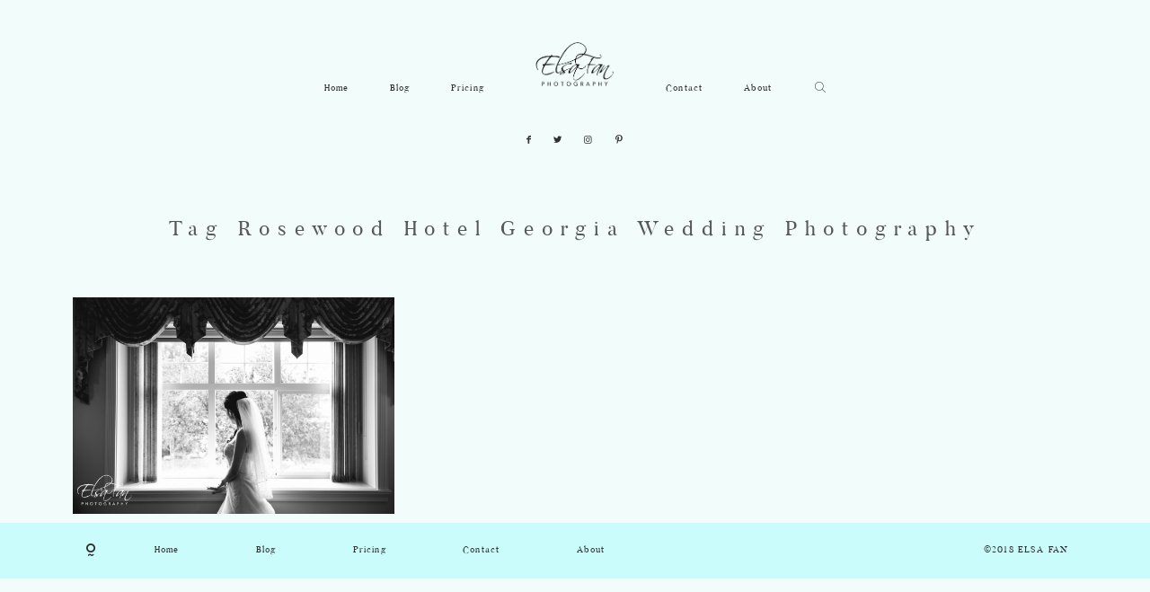

--- FILE ---
content_type: text/html; charset=UTF-8
request_url: http://elsafanphotography.com/tag/rosewood-hotel-georgia-wedding-photography/
body_size: 9452
content:
<!DOCTYPE html>
<html lang="en-US" class="layout-default">
  <head>
  <meta charset="UTF-8" />
  <meta http-equiv="X-UA-Compatible" content="IE=edge"/>
  <meta name="viewport" content="width=device-width, user-scalable=no, initial-scale=1.0, maximum-scale=1.0, minimum-scale=1.0">
  <link rel="alternate" type="application/rss+xml" title="Elsa Fan Photography RSS Feed" href="http://elsafanphotography.com/feed/" />
        <link rel="shortcut icon" href="http://elsafanphotography.com/wp-content/themes/porto2/assets/favicon.ico" />
    <link rel="profile" href="http://gmpg.org/xfn/11">
  
  
  <title>Rosewood Hotel Georgia Wedding Photography &#8211; Elsa Fan Photography</title>
<meta name='robots' content='max-image-preview:large' />
<link rel="dns-prefetch" href="//connect.facebook.net">
<link rel='dns-prefetch' href='//connect.facebook.net' />
<link rel="alternate" type="application/rss+xml" title="Elsa Fan Photography &raquo; Feed" href="http://elsafanphotography.com/feed/" />
<link rel="alternate" type="application/rss+xml" title="Elsa Fan Photography &raquo; Comments Feed" href="http://elsafanphotography.com/comments/feed/" />
<link rel="alternate" type="application/rss+xml" title="Elsa Fan Photography &raquo; Rosewood Hotel Georgia Wedding Photography Tag Feed" href="http://elsafanphotography.com/tag/rosewood-hotel-georgia-wedding-photography/feed/" />
<script type="text/javascript">
window._wpemojiSettings = {"baseUrl":"https:\/\/s.w.org\/images\/core\/emoji\/14.0.0\/72x72\/","ext":".png","svgUrl":"https:\/\/s.w.org\/images\/core\/emoji\/14.0.0\/svg\/","svgExt":".svg","source":{"concatemoji":"http:\/\/elsafanphotography.com\/wp-includes\/js\/wp-emoji-release.min.js?ver=c6a713318bb7f0eacd04bbe0ac083207"}};
/*! This file is auto-generated */
!function(e,a,t){var n,r,o,i=a.createElement("canvas"),p=i.getContext&&i.getContext("2d");function s(e,t){var a=String.fromCharCode,e=(p.clearRect(0,0,i.width,i.height),p.fillText(a.apply(this,e),0,0),i.toDataURL());return p.clearRect(0,0,i.width,i.height),p.fillText(a.apply(this,t),0,0),e===i.toDataURL()}function c(e){var t=a.createElement("script");t.src=e,t.defer=t.type="text/javascript",a.getElementsByTagName("head")[0].appendChild(t)}for(o=Array("flag","emoji"),t.supports={everything:!0,everythingExceptFlag:!0},r=0;r<o.length;r++)t.supports[o[r]]=function(e){if(p&&p.fillText)switch(p.textBaseline="top",p.font="600 32px Arial",e){case"flag":return s([127987,65039,8205,9895,65039],[127987,65039,8203,9895,65039])?!1:!s([55356,56826,55356,56819],[55356,56826,8203,55356,56819])&&!s([55356,57332,56128,56423,56128,56418,56128,56421,56128,56430,56128,56423,56128,56447],[55356,57332,8203,56128,56423,8203,56128,56418,8203,56128,56421,8203,56128,56430,8203,56128,56423,8203,56128,56447]);case"emoji":return!s([129777,127995,8205,129778,127999],[129777,127995,8203,129778,127999])}return!1}(o[r]),t.supports.everything=t.supports.everything&&t.supports[o[r]],"flag"!==o[r]&&(t.supports.everythingExceptFlag=t.supports.everythingExceptFlag&&t.supports[o[r]]);t.supports.everythingExceptFlag=t.supports.everythingExceptFlag&&!t.supports.flag,t.DOMReady=!1,t.readyCallback=function(){t.DOMReady=!0},t.supports.everything||(n=function(){t.readyCallback()},a.addEventListener?(a.addEventListener("DOMContentLoaded",n,!1),e.addEventListener("load",n,!1)):(e.attachEvent("onload",n),a.attachEvent("onreadystatechange",function(){"complete"===a.readyState&&t.readyCallback()})),(e=t.source||{}).concatemoji?c(e.concatemoji):e.wpemoji&&e.twemoji&&(c(e.twemoji),c(e.wpemoji)))}(window,document,window._wpemojiSettings);
</script>
<style type="text/css">
img.wp-smiley,
img.emoji {
	display: inline !important;
	border: none !important;
	box-shadow: none !important;
	height: 1em !important;
	width: 1em !important;
	margin: 0 0.07em !important;
	vertical-align: -0.1em !important;
	background: none !important;
	padding: 0 !important;
}
</style>
	<link rel='stylesheet' id='wp-block-library-css' href='http://elsafanphotography.com/wp-includes/css/dist/block-library/style.min.css?ver=c6a713318bb7f0eacd04bbe0ac083207' type='text/css' media='all' />
<link rel='stylesheet' id='classic-theme-styles-css' href='http://elsafanphotography.com/wp-includes/css/classic-themes.min.css?ver=1' type='text/css' media='all' />
<style id='global-styles-inline-css' type='text/css'>
body{--wp--preset--color--black: #000000;--wp--preset--color--cyan-bluish-gray: #abb8c3;--wp--preset--color--white: #ffffff;--wp--preset--color--pale-pink: #f78da7;--wp--preset--color--vivid-red: #cf2e2e;--wp--preset--color--luminous-vivid-orange: #ff6900;--wp--preset--color--luminous-vivid-amber: #fcb900;--wp--preset--color--light-green-cyan: #7bdcb5;--wp--preset--color--vivid-green-cyan: #00d084;--wp--preset--color--pale-cyan-blue: #8ed1fc;--wp--preset--color--vivid-cyan-blue: #0693e3;--wp--preset--color--vivid-purple: #9b51e0;--wp--preset--gradient--vivid-cyan-blue-to-vivid-purple: linear-gradient(135deg,rgba(6,147,227,1) 0%,rgb(155,81,224) 100%);--wp--preset--gradient--light-green-cyan-to-vivid-green-cyan: linear-gradient(135deg,rgb(122,220,180) 0%,rgb(0,208,130) 100%);--wp--preset--gradient--luminous-vivid-amber-to-luminous-vivid-orange: linear-gradient(135deg,rgba(252,185,0,1) 0%,rgba(255,105,0,1) 100%);--wp--preset--gradient--luminous-vivid-orange-to-vivid-red: linear-gradient(135deg,rgba(255,105,0,1) 0%,rgb(207,46,46) 100%);--wp--preset--gradient--very-light-gray-to-cyan-bluish-gray: linear-gradient(135deg,rgb(238,238,238) 0%,rgb(169,184,195) 100%);--wp--preset--gradient--cool-to-warm-spectrum: linear-gradient(135deg,rgb(74,234,220) 0%,rgb(151,120,209) 20%,rgb(207,42,186) 40%,rgb(238,44,130) 60%,rgb(251,105,98) 80%,rgb(254,248,76) 100%);--wp--preset--gradient--blush-light-purple: linear-gradient(135deg,rgb(255,206,236) 0%,rgb(152,150,240) 100%);--wp--preset--gradient--blush-bordeaux: linear-gradient(135deg,rgb(254,205,165) 0%,rgb(254,45,45) 50%,rgb(107,0,62) 100%);--wp--preset--gradient--luminous-dusk: linear-gradient(135deg,rgb(255,203,112) 0%,rgb(199,81,192) 50%,rgb(65,88,208) 100%);--wp--preset--gradient--pale-ocean: linear-gradient(135deg,rgb(255,245,203) 0%,rgb(182,227,212) 50%,rgb(51,167,181) 100%);--wp--preset--gradient--electric-grass: linear-gradient(135deg,rgb(202,248,128) 0%,rgb(113,206,126) 100%);--wp--preset--gradient--midnight: linear-gradient(135deg,rgb(2,3,129) 0%,rgb(40,116,252) 100%);--wp--preset--duotone--dark-grayscale: url('#wp-duotone-dark-grayscale');--wp--preset--duotone--grayscale: url('#wp-duotone-grayscale');--wp--preset--duotone--purple-yellow: url('#wp-duotone-purple-yellow');--wp--preset--duotone--blue-red: url('#wp-duotone-blue-red');--wp--preset--duotone--midnight: url('#wp-duotone-midnight');--wp--preset--duotone--magenta-yellow: url('#wp-duotone-magenta-yellow');--wp--preset--duotone--purple-green: url('#wp-duotone-purple-green');--wp--preset--duotone--blue-orange: url('#wp-duotone-blue-orange');--wp--preset--font-size--small: 13px;--wp--preset--font-size--medium: 20px;--wp--preset--font-size--large: 36px;--wp--preset--font-size--x-large: 42px;--wp--preset--spacing--20: 0.44rem;--wp--preset--spacing--30: 0.67rem;--wp--preset--spacing--40: 1rem;--wp--preset--spacing--50: 1.5rem;--wp--preset--spacing--60: 2.25rem;--wp--preset--spacing--70: 3.38rem;--wp--preset--spacing--80: 5.06rem;}:where(.is-layout-flex){gap: 0.5em;}body .is-layout-flow > .alignleft{float: left;margin-inline-start: 0;margin-inline-end: 2em;}body .is-layout-flow > .alignright{float: right;margin-inline-start: 2em;margin-inline-end: 0;}body .is-layout-flow > .aligncenter{margin-left: auto !important;margin-right: auto !important;}body .is-layout-constrained > .alignleft{float: left;margin-inline-start: 0;margin-inline-end: 2em;}body .is-layout-constrained > .alignright{float: right;margin-inline-start: 2em;margin-inline-end: 0;}body .is-layout-constrained > .aligncenter{margin-left: auto !important;margin-right: auto !important;}body .is-layout-constrained > :where(:not(.alignleft):not(.alignright):not(.alignfull)){max-width: var(--wp--style--global--content-size);margin-left: auto !important;margin-right: auto !important;}body .is-layout-constrained > .alignwide{max-width: var(--wp--style--global--wide-size);}body .is-layout-flex{display: flex;}body .is-layout-flex{flex-wrap: wrap;align-items: center;}body .is-layout-flex > *{margin: 0;}:where(.wp-block-columns.is-layout-flex){gap: 2em;}.has-black-color{color: var(--wp--preset--color--black) !important;}.has-cyan-bluish-gray-color{color: var(--wp--preset--color--cyan-bluish-gray) !important;}.has-white-color{color: var(--wp--preset--color--white) !important;}.has-pale-pink-color{color: var(--wp--preset--color--pale-pink) !important;}.has-vivid-red-color{color: var(--wp--preset--color--vivid-red) !important;}.has-luminous-vivid-orange-color{color: var(--wp--preset--color--luminous-vivid-orange) !important;}.has-luminous-vivid-amber-color{color: var(--wp--preset--color--luminous-vivid-amber) !important;}.has-light-green-cyan-color{color: var(--wp--preset--color--light-green-cyan) !important;}.has-vivid-green-cyan-color{color: var(--wp--preset--color--vivid-green-cyan) !important;}.has-pale-cyan-blue-color{color: var(--wp--preset--color--pale-cyan-blue) !important;}.has-vivid-cyan-blue-color{color: var(--wp--preset--color--vivid-cyan-blue) !important;}.has-vivid-purple-color{color: var(--wp--preset--color--vivid-purple) !important;}.has-black-background-color{background-color: var(--wp--preset--color--black) !important;}.has-cyan-bluish-gray-background-color{background-color: var(--wp--preset--color--cyan-bluish-gray) !important;}.has-white-background-color{background-color: var(--wp--preset--color--white) !important;}.has-pale-pink-background-color{background-color: var(--wp--preset--color--pale-pink) !important;}.has-vivid-red-background-color{background-color: var(--wp--preset--color--vivid-red) !important;}.has-luminous-vivid-orange-background-color{background-color: var(--wp--preset--color--luminous-vivid-orange) !important;}.has-luminous-vivid-amber-background-color{background-color: var(--wp--preset--color--luminous-vivid-amber) !important;}.has-light-green-cyan-background-color{background-color: var(--wp--preset--color--light-green-cyan) !important;}.has-vivid-green-cyan-background-color{background-color: var(--wp--preset--color--vivid-green-cyan) !important;}.has-pale-cyan-blue-background-color{background-color: var(--wp--preset--color--pale-cyan-blue) !important;}.has-vivid-cyan-blue-background-color{background-color: var(--wp--preset--color--vivid-cyan-blue) !important;}.has-vivid-purple-background-color{background-color: var(--wp--preset--color--vivid-purple) !important;}.has-black-border-color{border-color: var(--wp--preset--color--black) !important;}.has-cyan-bluish-gray-border-color{border-color: var(--wp--preset--color--cyan-bluish-gray) !important;}.has-white-border-color{border-color: var(--wp--preset--color--white) !important;}.has-pale-pink-border-color{border-color: var(--wp--preset--color--pale-pink) !important;}.has-vivid-red-border-color{border-color: var(--wp--preset--color--vivid-red) !important;}.has-luminous-vivid-orange-border-color{border-color: var(--wp--preset--color--luminous-vivid-orange) !important;}.has-luminous-vivid-amber-border-color{border-color: var(--wp--preset--color--luminous-vivid-amber) !important;}.has-light-green-cyan-border-color{border-color: var(--wp--preset--color--light-green-cyan) !important;}.has-vivid-green-cyan-border-color{border-color: var(--wp--preset--color--vivid-green-cyan) !important;}.has-pale-cyan-blue-border-color{border-color: var(--wp--preset--color--pale-cyan-blue) !important;}.has-vivid-cyan-blue-border-color{border-color: var(--wp--preset--color--vivid-cyan-blue) !important;}.has-vivid-purple-border-color{border-color: var(--wp--preset--color--vivid-purple) !important;}.has-vivid-cyan-blue-to-vivid-purple-gradient-background{background: var(--wp--preset--gradient--vivid-cyan-blue-to-vivid-purple) !important;}.has-light-green-cyan-to-vivid-green-cyan-gradient-background{background: var(--wp--preset--gradient--light-green-cyan-to-vivid-green-cyan) !important;}.has-luminous-vivid-amber-to-luminous-vivid-orange-gradient-background{background: var(--wp--preset--gradient--luminous-vivid-amber-to-luminous-vivid-orange) !important;}.has-luminous-vivid-orange-to-vivid-red-gradient-background{background: var(--wp--preset--gradient--luminous-vivid-orange-to-vivid-red) !important;}.has-very-light-gray-to-cyan-bluish-gray-gradient-background{background: var(--wp--preset--gradient--very-light-gray-to-cyan-bluish-gray) !important;}.has-cool-to-warm-spectrum-gradient-background{background: var(--wp--preset--gradient--cool-to-warm-spectrum) !important;}.has-blush-light-purple-gradient-background{background: var(--wp--preset--gradient--blush-light-purple) !important;}.has-blush-bordeaux-gradient-background{background: var(--wp--preset--gradient--blush-bordeaux) !important;}.has-luminous-dusk-gradient-background{background: var(--wp--preset--gradient--luminous-dusk) !important;}.has-pale-ocean-gradient-background{background: var(--wp--preset--gradient--pale-ocean) !important;}.has-electric-grass-gradient-background{background: var(--wp--preset--gradient--electric-grass) !important;}.has-midnight-gradient-background{background: var(--wp--preset--gradient--midnight) !important;}.has-small-font-size{font-size: var(--wp--preset--font-size--small) !important;}.has-medium-font-size{font-size: var(--wp--preset--font-size--medium) !important;}.has-large-font-size{font-size: var(--wp--preset--font-size--large) !important;}.has-x-large-font-size{font-size: var(--wp--preset--font-size--x-large) !important;}
.wp-block-navigation a:where(:not(.wp-element-button)){color: inherit;}
:where(.wp-block-columns.is-layout-flex){gap: 2em;}
.wp-block-pullquote{font-size: 1.5em;line-height: 1.6;}
</style>
<link rel='stylesheet' id='jquery_ui_styles-css' href='http://elsafanphotography.com/wp-content/plugins/flo-forms/public/vendor/jquery-ui-flo/jquery-ui.min.css?ver=1.0.0' type='text/css' media='all' />
<link rel='stylesheet' id='flo-forms-public-css' href='http://elsafanphotography.com/wp-content/plugins/flo-forms/public/css/flo-forms-public.min.css?ver=1.0.0' type='text/css' media='all' />
<link rel='stylesheet' id='core-icons-css' href='http://elsafanphotography.com/wp-content/themes/porto2/public/fonts/fontello/css/flo-core-icons.css?ver=1.6' type='text/css' media='all' />
<link rel='stylesheet' id='vendor-css-css' href='http://elsafanphotography.com/wp-content/themes/porto2/theme-files/public/css/vendor.css?ver=1.6' type='text/css' media='all' />
<link rel='stylesheet' id='theme-css-css' href='http://elsafanphotography.com/wp-content/themes/porto2/theme-files/public/css/style.min.css?ver=1.6' type='text/css' media='all' />
<style id='theme-css-inline-css' type='text/css'>
@font-face {font-family: "Butler Regular"; src: url('http://elsafanphotography.com/wp-content/themes/porto2/theme-files/public/fonts/default/Butler_Regular.woff') format('woff'),url('http://elsafanphotography.com/wp-content/themes/porto2/theme-files/public/fonts/default/Butler_Regular.ttf') format('truetype');font-display: swap;}@font-face {font-family: "Cormorant Bold"; src: url('http://elsafanphotography.com/wp-content/themes/porto2/theme-files/public/fonts/default/Cormorant-Bold.woff') format('woff'),url('http://elsafanphotography.com/wp-content/themes/porto2/theme-files/public/fonts/default/Cormorant-Bold.ttf') format('truetype');font-display: swap;}@font-face {font-family: "Pinyon Script Regular"; src: url('http://elsafanphotography.com/wp-content/themes/porto2/theme-files/public/fonts/default/PinyonScript-Regular.woff') format('woff'),url('http://elsafanphotography.com/wp-content/themes/porto2/theme-files/public/fonts/default/PinyonScript-Regular.ttf') format('truetype');font-display: swap;}@font-face {font-family: "Cormorant Medium"; src: url('http://elsafanphotography.com/wp-content/themes/porto2/theme-files/public/fonts/default/Cormorant-Medium.woff') format('woff'),url('http://elsafanphotography.com/wp-content/themes/porto2/theme-files/public/fonts/default/Cormorant-Medium.ttf') format('truetype');font-display: swap;}@font-face {font-family: "Playfair Display SC Italic"; src: url('http://elsafanphotography.com/wp-content/themes/porto2/theme-files/public/fonts/default/PlayfairDisplaySC-Italic.woff') format('woff'),url('http://elsafanphotography.com/wp-content/themes/porto2/theme-files/public/fonts/default/PlayfairDisplaySC-Italic.ttf') format('truetype');font-display: swap;}@font-face {font-family: "Crimson Text Italic"; src: url('http://elsafanphotography.com/wp-content/themes/porto2/theme-files/public/fonts/default/CrimsonText-Italic.woff') format('woff'),url('http://elsafanphotography.com/wp-content/themes/porto2/theme-files/public/fonts/default/CrimsonText-Italic.ttf') format('truetype');font-display: swap;}@font-face {font-family: "Crimson Text Roman"; src: url('http://elsafanphotography.com/wp-content/themes/porto2/theme-files/public/fonts/default/CrimsonText-Roman.woff') format('woff'),url('http://elsafanphotography.com/wp-content/themes/porto2/theme-files/public/fonts/default/CrimsonText-Roman.ttf') format('truetype');font-display: swap;}.flo-wp-title .flo-wp-title__title { font-family: Butler Regular;font-size: 1.625rem;letter-spacing: 0.38em;word-spacing: 0em;line-height: 1.76em;text-transform: none;font-weight: normal;}input[type="submit"], .flo-button, .button, a.button { font-family: Butler Regular;font-size: 0.6875rem;letter-spacing: 0.12em;word-spacing: 0em;line-height: 1.9em;text-transform: none;font-weight: normal;}.flo-header__menu-popup .menu-item .sub-menu a { font-family: Butler Regular;font-size: 1.625rem;letter-spacing: 0.38em;word-spacing: 0em;line-height: 1.76em;text-transform: none;font-weight: normal;}.flo-header__menu-popup .menu-item a { font-family: Butler Regular;font-size: 1.625rem;letter-spacing: 0.38em;word-spacing: 0em;line-height: 1.76em;text-transform: none;font-weight: normal;}.flo-header-mobile__logo { font-family: Butler Regular;font-size: 0.6875rem;letter-spacing: 0.12em;word-spacing: 0em;line-height: 1.9em;text-transform: none;font-weight: normal;}.flo-header-mobile__menu-trigger { font-family: Butler Regular;font-size: 0.6875rem;letter-spacing: 0.12em;word-spacing: 0em;line-height: 1.9em;text-transform: none;font-weight: normal;}.flo-mobile-menu__copyright-notice { font-family: Butler Regular;font-size: 0.6875rem;letter-spacing: 0.12em;word-spacing: 0em;line-height: 1.9em;text-transform: none;font-weight: normal;}.flo-mobile-menu__menu .menu-item ul a { font-family: Butler Regular;font-size: 0.6875rem;letter-spacing: 0.12em;word-spacing: 0em;line-height: 1.9em;text-transform: none;font-weight: normal;}.flo-mobile-menu__menu .page_item a, .flo-mobile-menu__menu .menu-item { font-family: Butler Regular;font-size: 1.625rem;letter-spacing: 0.38em;word-spacing: 0em;line-height: 1.76em;text-transform: none;font-weight: normal;}.flo-mobile-menu__text-above-copyright-notice { font-family: Butler Regular;font-size: 0.6875rem;letter-spacing: 0.12em;word-spacing: 0em;line-height: 1.9em;text-transform: none;font-weight: normal;}.flo-mobile-menu__close { font-family: Butler Regular;font-size: 1.625rem;letter-spacing: 0.38em;word-spacing: 0em;line-height: 1.76em;text-transform: none;font-weight: normal;}.flo-header__menu-popup-text-above-copyright-notice { font-family: Crimson Text Italic;font-size: 0.875rem;letter-spacing: 0.03em;word-spacing: 0em;line-height: 1.92em;text-transform: none;font-weight: normal;}.flo-header__menu-popup-copyright-notice { font-family: Crimson Text Italic;font-size: 0.875rem;letter-spacing: 0.03em;word-spacing: 0em;line-height: 1.92em;text-transform: none;font-weight: normal;}.flo-generic-menu-wrap .sub-menu a { font-family: Butler Regular;font-size: 0.6875rem;letter-spacing: 0.12em;word-spacing: 0em;line-height: 1.9em;text-transform: none;font-weight: normal;}.flo-header__menu-popup .flo-header__logo { font-family: Butler Regular;font-size: 1.625rem;letter-spacing: 0.38em;word-spacing: 0em;line-height: 1.76em;text-transform: none;font-weight: normal;}.flo-post blockquote, .flo-post blockquote p { font-family: Butler Regular;font-size: 1.5625rem;letter-spacing: 0.22em;word-spacing: 0em;line-height: 1.6em;text-transform: none;font-weight: normal;}.flo-post h1, h1.product_title { font-family: Cormorant Bold;font-size: 2.625rem;letter-spacing: 0em;word-spacing: 0em;line-height: 1.07em;text-transform: none;font-weight: normal;}.flo-post h2, .woocommerce h2 { font-family: Cormorant Medium;font-size: 2.5625rem;letter-spacing: 0.15em;word-spacing: 0em;line-height: 1.35em;text-transform: none;font-weight: normal;}.flo-post h3 { font-family: Butler Regular;font-size: 1.625rem;letter-spacing: 0.12em;word-spacing: 0em;line-height: 1.76em;text-transform: none;font-weight: normal;}.flo-post h4 { font-family: Cormorant Medium;font-size: 1.4375rem;letter-spacing: 0.02em;word-spacing: 0em;line-height: 1.39em;text-transform: none;font-weight: normal;}.flo-post h5 { font-family: Butler Regular;font-size: 1.1875rem;letter-spacing: 0em;word-spacing: 0em;line-height: 1.6em;text-transform: none;font-weight: normal;}.flo-post h6 { font-family: Crimson Text Italic;font-size: 0.875rem;letter-spacing: 0.03em;word-spacing: 0em;line-height: 1.92em;text-transform: none;font-weight: normal;}.flo-post, .woocommerce-product-details__short-description, .entry-content, .description_tab, .reviews_tab, .woocommerce-message, .flo-woocommerce-wrap { font-family: Crimson Text Roman;font-size: 1rem;letter-spacing: 0em;word-spacing: 0em;line-height: 1.625em;text-transform: none;font-weight: normal;}.flo-post a, .flo-block-text-block-5 a { font-family: Crimson Text Roman;font-size: 1rem;letter-spacing: 0em;word-spacing: 0em;line-height: 1.625em;text-transform: none;font-weight: normal;text-decoration: underline;}input[type]:not([type="submit"]):not(.flo-no-styling), form textarea:not(.flo-no-styling), .parsley-required, form select { font-family: Crimson Text Roman;font-size: 1rem;letter-spacing: 0em;word-spacing: 0em;line-height: 1.625em;text-transform: none;font-weight: normal;}label { font-family: Butler Regular;font-size: 0.6875rem;letter-spacing: 0.12em;word-spacing: 0em;line-height: 1.9em;text-transform: none;font-weight: normal;}@media (max-width: 767px) { .flo-wp-title .flo-wp-title__title { }input[type="submit"], .flo-button, .button, a.button { }.flo-header__menu-popup .menu-item .sub-menu a { }.flo-header__menu-popup .menu-item a { }.flo-header-mobile__logo { }.flo-header-mobile__menu-trigger { }.flo-mobile-menu__copyright-notice { }.flo-mobile-menu__menu .menu-item ul a { }.flo-mobile-menu__menu .page_item a, .flo-mobile-menu__menu .menu-item { }.flo-mobile-menu__text-above-copyright-notice { }.flo-mobile-menu__close { }.flo-header__menu-popup-text-above-copyright-notice { }.flo-header__menu-popup-copyright-notice { }.flo-generic-menu-wrap .sub-menu a { }.flo-header__menu-popup .flo-header__logo { }.flo-post blockquote, .flo-post blockquote p { }.flo-post h1, h1.product_title { }.flo-post h2, .woocommerce h2 { font-size: 1.25rem;}.flo-post h3 { }.flo-post h4 { }.flo-post h5 { }.flo-post h6 { }.flo-post, .woocommerce-product-details__short-description, .entry-content, .description_tab, .reviews_tab, .woocommerce-message, .flo-woocommerce-wrap { }.flo-post a, .flo-block-text-block-5 a { }input[type]:not([type="submit"]):not(.flo-no-styling), form textarea:not(.flo-no-styling), .parsley-required, form select { }label { } }
</style>
<link rel='stylesheet' id='default_stylesheet-css' href='http://elsafanphotography.com/wp-content/themes/porto2/style.css?ver=1.6' type='text/css' media='all' />
<style id='akismet-widget-style-inline-css' type='text/css'>

			.a-stats {
				--akismet-color-mid-green: #357b49;
				--akismet-color-white: #fff;
				--akismet-color-light-grey: #f6f7f7;

				max-width: 350px;
				width: auto;
			}

			.a-stats * {
				all: unset;
				box-sizing: border-box;
			}

			.a-stats strong {
				font-weight: 600;
			}

			.a-stats a.a-stats__link,
			.a-stats a.a-stats__link:visited,
			.a-stats a.a-stats__link:active {
				background: var(--akismet-color-mid-green);
				border: none;
				box-shadow: none;
				border-radius: 8px;
				color: var(--akismet-color-white);
				cursor: pointer;
				display: block;
				font-family: -apple-system, BlinkMacSystemFont, 'Segoe UI', 'Roboto', 'Oxygen-Sans', 'Ubuntu', 'Cantarell', 'Helvetica Neue', sans-serif;
				font-weight: 500;
				padding: 12px;
				text-align: center;
				text-decoration: none;
				transition: all 0.2s ease;
			}

			/* Extra specificity to deal with TwentyTwentyOne focus style */
			.widget .a-stats a.a-stats__link:focus {
				background: var(--akismet-color-mid-green);
				color: var(--akismet-color-white);
				text-decoration: none;
			}

			.a-stats a.a-stats__link:hover {
				filter: brightness(110%);
				box-shadow: 0 4px 12px rgba(0, 0, 0, 0.06), 0 0 2px rgba(0, 0, 0, 0.16);
			}

			.a-stats .count {
				color: var(--akismet-color-white);
				display: block;
				font-size: 1.5em;
				line-height: 1.4;
				padding: 0 13px;
				white-space: nowrap;
			}
		
</style>
<script type='text/javascript' src='http://elsafanphotography.com/wp-includes/js/jquery/jquery.min.js?ver=3.6.1' id='jquery-core-js'></script>
<script type='text/javascript' src='http://elsafanphotography.com/wp-includes/js/jquery/jquery-migrate.min.js?ver=3.3.2' id='jquery-migrate-js'></script>
<script type='text/javascript' src='http://elsafanphotography.com/wp-content/plugins/flo-forms/public/js/jquery.validate.min.js?ver=1.0.0' id='flo-jquery-validate-js'></script>
<script type='text/javascript' id='flo-forms-public-js-extra'>
/* <![CDATA[ */
var formData = {"ajaxurl":"http:\/\/elsafanphotography.com\/wp-admin\/admin-ajax.php","date_format":"MM dd, yy"};
/* ]]> */
</script>
<script type='text/javascript' src='http://elsafanphotography.com/wp-content/plugins/flo-forms/public/js/flo-forms-public.js?ver=1.0.0' id='flo-forms-public-js'></script>
<link rel="https://api.w.org/" href="http://elsafanphotography.com/wp-json/" /><link rel="alternate" type="application/json" href="http://elsafanphotography.com/wp-json/wp/v2/tags/276" /><link rel="EditURI" type="application/rsd+xml" title="RSD" href="http://elsafanphotography.com/xmlrpc.php?rsd" />
<link rel="wlwmanifest" type="application/wlwmanifest+xml" href="http://elsafanphotography.com/wp-includes/wlwmanifest.xml" />

<meta property="og:site_name" content="Elsa Fan Photography">
<meta property="og:type" content="website">
<meta property="og:locale" content="en_US">
<meta property="fb:app_id" content="222756461204962">
<style>.flo-post .wp-caption, .flo-post .wp-caption a, .flo-post .gallery-caption, .flo-post__styles .wp-caption, .flo-post__styles .wp-caption a, .flo-post__styles .gallery-caption {
    margin: auto;
}

.flo-block-item-content__content.flo-post {
    text-align: center;
}

.flo-post .wp-caption .wp-caption-text, .flo-post .wp-caption-text a, .flo-post__styles .wp-caption .wp-caption-text, .flo-post__styles .wp-caption-text a {
    display: none;
}</style><!-- Global site tag (gtag.js) - Google Analytics -->
<script async src="https://www.googletagmanager.com/gtag/js?id=UA-29686874-1"></script>
<script>
  window.dataLayer = window.dataLayer || [];
  function gtag(){dataLayer.push(arguments);}
  gtag('js', new Date());

  gtag('config', 'UA-29686874-1');
</script><link rel="icon" href="http://elsafanphotography.com/wp-content/uploads/2017/02/cropped-WebsiteLogo-32x32.png" sizes="32x32" />
<link rel="icon" href="http://elsafanphotography.com/wp-content/uploads/2017/02/cropped-WebsiteLogo-192x192.png" sizes="192x192" />
<link rel="apple-touch-icon" href="http://elsafanphotography.com/wp-content/uploads/2017/02/cropped-WebsiteLogo-180x180.png" />
<meta name="msapplication-TileImage" content="http://elsafanphotography.com/wp-content/uploads/2017/02/cropped-WebsiteLogo-270x270.png" />

  <style media="screen">
    /* START: GENERICS */

      body {
        background-color: #f2fcfb;
        color: #585858;
      }

      /*.flo-post {
        color: #585858;
      }*/


      .flo-post a img, .flo-post img, .flo-post img.alignleft, .flo-post img.alignright, .flo-post img.aligncenter,
      .wp-caption-text.gallery-caption, .wp-block-gallery .blocks-gallery-item figure  {
        margin-bottom: 10px;
      }
      .wp-caption-text.gallery-caption{
        margin-top: -5px;
      }

      .flo_sidebar {
        width: 25%;
      }

      .flo-button,
      input[type="submit"]
      {
        background-color: #ffffff;
        color: #303030;
        border-color: #303030;
      }
      .flo-button:hover,
      input[type="submit"]:hover
      {
        background-color: #303030!important;
        color: #ffffff!important;
      }
    /* END: GENERICS */


  </style>
  <style media="screen">
  /* START: DROPDOWNS */
    .flo-generic-menu-wrap__menu ul {
      background-color: #81d8d0;
    }
    .flo-generic-menu-wrap__menu ul:after {
      border-color: transparent transparent #81d8d0 transparent!important;
    }

    .flo-generic-menu-wrap__menu ul a {
      color: #ffffff!important;
    }
  /* END: DROPDOWNS */
</style>
</head>
    <body class="archive tag tag-rosewood-hotel-georgia-wedding-photography tag-276  flo-social-links-type-a flo-sidebar--is-adaptive flo-decoration-type--waves flo-tablet-appear-disabled flo-mobile-appear-disabled">

                  
    <noscript class='flo-core-style' >
  <style class='flo-core-style'  media="screen">@media (max-width:767px){.flo-header-mobile__logo{max-width:6.25rem}.flo-header-mobile{background-color:#f2fcfb;color:}.is-sticky .flo-header-mobile{background-color:#ffffff;color:#303030}}</style>
</noscript>

<div class="flo-header-mobile flo-header-mobile--type-b  flo-header-mobile--sticky-style-a flo-header-mobile--sticky-position-top">
  <noscript class='flo-core-style' >
  <style class='flo-core-style'  media="screen">@media (max-width:767px){.flo-header-mobile__menu-trigger{font-family:Butler Regular;font-size:0.6875rem;letter-spacing:0.12em;word-spacing:0em;line-height:1.9em;text-transform:none;font-weight:normal}}</style>
</noscript>

<div class="flo-header-mobile__menu-trigger">
      <i class="flo-icon-menu"></i>
  </div>
  <noscript class='flo-core-style' >
  <style class='flo-core-style'  media="screen">@media (max-width:767px){.flo-header-mobile__logo{font-family:Butler Regular;font-size:1.625rem;letter-spacing:0.38em;word-spacing:0em;line-height:1.76em;text-transform:none;font-weight:normal}}</style>
</noscript>

<a href="http://elsafanphotography.com" class="flo-header-mobile__logo">
      <img class="flo-header-mobile__logo-image flo-header-mobile__logo-image--default" src="http://elsafanphotography.com/wp-content/uploads/2012/12/Elsa_Fan_Photography_Logo3.png" alt="Elsa Fan Photography"/>
    <img class="flo-header-mobile__logo-image flo-header-mobile__logo-image--light" src="http://elsafanphotography.com/wp-content/uploads/2012/12/Elsa_Fan_Photography_Logo3.png" alt="Elsa Fan Photography"/>
  </a>
</div>

    <main class="flo_page_wrap ">
      <div class="flo_page">
          <noscript class='flo-core-style' >
  <style class='flo-core-style'  media="screen"> .flo-header--467 .flo-header__menu > div > ul > li > a{font-family:Butler Regular;font-size:0.6875rem;letter-spacing:0.12em;word-spacing:0em;line-height:1.9em;text-transform:none;font-weight:normal}.flo-header--467 .flo-header__menu > div > ul > li.current-menu-item > a, .flo-header--467 .flo-header__menu > div > ul > li.current-menu-parent > a{}.flo-header--467 .flo-header__menu .sub-menu a{font-family:Butler Regular;font-size:0.6875rem;letter-spacing:0.12em;word-spacing:0em;line-height:1.9em;text-transform:none;font-weight:normal}.flo-header--467 .flo-header__menu .sub-menu li.current-menu-item a, .flo-header--467 .flo-header__menu .sub-menu li.current-menu-parent a{}.flo-header--467.flo-header--type-c .flo-header__menu ul.menu > li, .flo-header--467.flo-header--type-e .flo-header__menu ul.menu > li{margin-left:9.0625rem}.flo-header--467.flo-header--type-d .flo-header__menu ul.menu > li, .flo-header--467.flo-header--type-f .flo-header__menu ul.menu > li{margin-right:9.0625rem}header:not(.is-sticky) .flo-header--467{color:#303030;border-color:rgba(48,48,48,0.1);padding-top:1.875rem;padding-bottom:1.875rem}header:not(.is-sticky) .flo-header--467 .flo-header--type-a .flo-header__menu ul.menu li, header:not(.is-sticky) .flo-header--467 .flo-header--type-b .flo-header__menu ul.menu li, header:not(.is-sticky) .flo-header--467 .flo-header--type-g .flo-header__menu ul.menu li, header:not(.is-sticky) .flo-header--467 .flo-header--type-h .flo-header__menu ul.menu li{border-color:rgba(48,48,48,0.1)}header:not(.is-sticky) .flo-header--467{background-color:#f2fcfb}header:not(.is-sticky) .flo-header--467 .flo-header__menu > ul > li > a{color:#303030}.flo-header--sticky .is-sticky .flo-header--467{background:rgba(242,252,251,1);color:#585858!important;border-color:rgba(88,88,88,0.1)}</style>
</noscript>

<header class="">
    <!-- Start: Flo Header -->
    <noscript class='flo-core-style' >
  <style class='flo-core-style'  media="screen">@media (min-width:768px){.flo-header--467 .flo-header__menu{width:calc(100% - (6.25rem / 2) )}.flo-header--467 .flo-header__menu--right .flo-header__search-wrap .flo-header__search-form,.flo-header--467 .flo-header__menu--right .flo-header__search-wrap .flo-header__search-form .flo-header__search-form-input{background-color:#ffffff!important}.flo-header--467 .flo-header__menu--right .flo-header__search-wrap .flo-header__search-form:before{border-bottom-color:#ffffff!important}}</style>
</noscript>
<div class="flo-header flo-header--467 flo-header--type-l">
  <div class="flo-header__menu-donor">
    <noscript class='flo-core-style' >
  <style class='flo-core-style'  media="screen"> .flo-header--467 .flo-header__menu ul ul{background-color:#81d8d0}.flo-header--467 .flo-header__menu ul ul:after{border-color:transparent transparent #81d8d0 transparent!important}.flo-header--467 .flo-header__menu ul ul a{color:#ffffff!important}.flo-header--467 .flo-header__menu li ul li > a:before{background-color:#ffffff}</style>
</noscript>
<div class="flo-header__menu">
      <div class="menu-left-container"><ul id="menu-left" class="menu"><li id="menu-item-2375" class="menu-item menu-item-type-post_type menu-item-object-page menu-item-home menu-item-2375"><a href="http://elsafanphotography.com/">Home</a></li>
<li id="menu-item-2370" class="menu-item menu-item-type-post_type menu-item-object-page menu-item-2370"><a href="http://elsafanphotography.com/blog/">Blog</a></li>
<li id="menu-item-7563" class="menu-item menu-item-type-post_type menu-item-object-page menu-item-7563"><a href="http://elsafanphotography.com/pricing/">Pricing</a></li>
<li id="menu-item-2372" class="menu-item menu-item-type-post_type menu-item-object-page menu-item-2372"><a href="http://elsafanphotography.com/contact/">Contact</a></li>
<li id="menu-item-2374" class="menu-item menu-item-type-post_type menu-item-object-page menu-item-2374"><a href="http://elsafanphotography.com/who-is-elsa-fan/">About</a></li>
</ul></div>
  </div>
    <noscript class='flo-core-style' >
  <style class='flo-core-style'  media="screen"> .flo-header--467 .flo-header__search-form-label{font-family:Butler Regular;font-size:0.6875rem;letter-spacing:0.12em;word-spacing:0em;line-height:1.9em;text-transform:none;font-weight:normal}.flo-header--467 .flo-header__search-form-input{font-family:Crimson Text Italic;font-size:0.875rem;letter-spacing:0.03em;word-spacing:0em;line-height:1.92em;text-transform:none;font-weight:normal}.flo-header--467 .flo-header__search-form:before{border-bottom-color:#f9f9f9}</style>
</noscript>


<div class="flo-header__search-wrap">
            <form class="flo-header__search-form" action="http://elsafanphotography.com/" method="get">
        <input class="flo-header__search-form-input flo-no-styling" name="s" placeholder="what are you looking for …" type="text" value="">
      </form>
      <button class="flo-header__search-trigger">
        <i class="flo-header__search-icon flo-icon-search"></i>
        <i class="flo-header__search-icon flo-icon-close"></i>
      </button>
      </div>
  </div>

  <div class="flo-header__menu flo-header__menu--left">
    <div class="flo-header__menu-wrap">
      <ul class="flo-header__menu-items">

      </ul>
    </div>
  </div>
  <div class="flo-header__centered-logo-wrap">
    <div class="flo-header__logo-wrap">
  <a href="http://elsafanphotography.com" class="flo-header__logo">
    <noscript class='flo-core-style' >
  <style class='flo-core-style'  media="screen"> .flo-header--467 .flo-header__logo{font-family:Butler Regular;font-size:1.625rem;letter-spacing:0.38em;word-spacing:0em;line-height:1.76em;text-transform:none;font-weight:normal}@media (min-width:768px) and (max-width:1024px){.flo-header--467 .flo-header__logo{max-width:6.25rem}}@media (min-width:1025px){.flo-header--467 .flo-header__logo{max-width:6.25rem}}</style>
</noscript>
        	      <img class="flo-header__logo-image flo-header__logo-image--default" src="http://elsafanphotography.com/wp-content/uploads/2012/12/Elsa_Fan_Photography_Logo3.png" alt="Elsa Fan Photography" />
      <img class="flo-header__logo-image flo-header__logo-image--sticky" src="http://elsafanphotography.com/wp-content/uploads/2012/12/Elsa_Fan_Photography_Logo3.png" alt="Elsa Fan Photography" />
      <img class="flo-header__logo-image flo-header__logo-image--light" src="http://elsafanphotography.com/wp-content/uploads/2012/12/Elsa_Fan_Photography_Logo3.png" alt="Elsa Fan Photography" />
      </a>
</div>
    <noscript class='flo-core-style' >
  <style class='flo-core-style'  media="screen"> .flo-header--467 .flo-header__social-links a{font-family:Butler Regular;font-size:0.6875rem;letter-spacing:0.12em;word-spacing:0em;line-height:1.9em;text-transform:none;font-weight:normal}</style>
</noscript>
  <div class="flo-header__social-links">
    <a href="http://facebook.com/elsafanphotography" rel="noreferrer" target="_blank" class="flo-icon flo-icon-facebook flo-social-links__link "></a>
    
	    	<a href="https://twitter.com/elsafanphoto" rel="noreferrer" target="_blank" class="flo-icon flo-icon-twitter flo-social-links__link "></a>
    
	    	<a href="https://www.instagram.com/elsafanphotography/" rel="noreferrer" target="_blank" class="flo-icon flo-icon-instagram flo-social-links__link "></a>
    
	    	<a href="https://www.pinterest.ca/elsafanphoto/" rel="noreferrer" target="_blank" class="flo-icon flo-icon-pinterest flo-social-links__link "></a>
    
  </div>
  </div>

  <div class="flo-header__menu flo-header__menu--right">
    <div class="flo-header__menu-wrap">
      <ul class="flo-header__menu-items">

      </ul>
    </div>
  </div>
</div>
  <!-- End: Flo Header -->

  <!-- Start: Flo Header Mobile -->
      <!-- End: Flo Header Mobile -->
</header>

<div class="flo-block  flo-wp-title flo-post">
	<h1 class="flo-wp-title__title visible full-visible">Tag Rosewood Hotel Georgia Wedding Photography</h1>
	</div>
			<div class="flo-listing flo-listing--961">
		    <noscript class='flo-core-style' >
  <style class='flo-core-style'  media="screen">@media (max-width:767px){.flo-block--3372{margin-top:0rem;margin-bottom:0rem}}@media (min-width:768px){.flo-block--3372{margin-top:0rem;margin-bottom:0rem}}</style>
</noscript>

<div   class='flo-block     flo-block--3372   ' data-id="3372" data-onready='flo_block_listing_2'>
    <div class="flo-block__container">
      <noscript class='flo-core-style' >
  <style class='flo-core-style'  media="screen"> .flo-block-listing-2--404 .flo-block-listing-2__title{font-family:Cormorant Medium;font-size:1.4375rem;letter-spacing:0.02em;word-spacing:0em;line-height:1.39em;text-transform:none;font-weight:normal}.flo-block-listing-2--404 .flo-block-listing-2__date-and-category{font-family:Butler Regular;font-size:0.75rem;letter-spacing:0.15em;word-spacing:0em;line-height:1.9em;text-transform:none;font-weight:normal}.flo-block-listing-2--404 .flo-block-listing-2__link{font-family:Butler Regular;font-size:0.6875rem;letter-spacing:0.12em;word-spacing:0em;line-height:1.9em;text-transform:none;font-weight:normal}.flo-block-listing-2--404 .flo-block-listing-2__overlay{background-color:rgba(48,48,48,0.83);color:#ffffff}@media (max-width:767px){.flo-block-listing-2--404 .flo-block-listing-2__item{margin-bottom:1.375rem}.flo-block-listing-2--404 .flo-block-listing-2__overlay{background-color:#f2fcfb;color:#303030}.flo-block-listing-2--404 .flo-block-listing-2__mobile-disabled{display:none}}@media (min-width:768px){.flo-block-listing-2--404 .flo-block-listing-2__item{width:calc(100% / 3 - 1.375rem - 0.1rem);margin:0.6875rem}.flo-block-listing-2--404.flo-block-listing-2{margin-left:-1.375rem;margin-right:-1.375rem}}</style>
</noscript>
  <div class="flo-block-listing-2 flo-block-listing-2--404 flo-block-listing-2--layout-default flo-block-listing-2--columns-3 ">
          <a class="flo-block-listing-2__item flo-block-listing-2__item--is-default" href="http://elsafanphotography.com/rosewood-hotel-georgia-wedding-shirley-stephen/">
                  <img class="flo-block-listing-2__featured-image flo-block-listing-2__featured-image--3-columns flo-block-listing-2__featured-image--bgi"
             src="http://elsafanphotography.com/wp-content/uploads/2014/12/RosewoodHotelGeorgiaWeddingPhotos-11.jpg"
             alt=""
           />
        
        <span class="flo-block-listing-2__overlay">
                    <h2 class="flo-block-listing-2__title">Shirley + Stephen Wedding</h2>
                    <span class="flo-block-listing-2__link">
            VIEW BLOG
          </span>
        </span>
      </a>
      </div>
      </div>
</div>
		</div>
	
	

    </div>
</main>

<noscript class='flo-core-style' >
  <style class='flo-core-style'  media="screen">@media (max-width:767px){.flo-mobile-menu{background-color:#F8F6F5;color:#303030}.flo-mobile-menu__menu li ul{color:#81d8d0}.flo-mobile-menu__menu-dropdown-toggle:before, .flo-mobile-menu__menu-dropdown-toggle:after{background-color:#81d8d0}.flo-mobile-menu__menu > li{border-bottom-color:rgba(129,216,208,0.2)!important}.flo-mobile-menu__close{font-family:Butler Regular;font-size:1.625rem;letter-spacing:0.38em;word-spacing:0em;line-height:1.76em;text-transform:none;font-weight:normal}}</style>
</noscript>
<div class="flo-mobile-menu flo-mobile-menu--type-a" data-onready="flo_mobile_menu">
  <div class="flo-mobile-menu__close">
    CLOSE MENU
  </div>
  <noscript class='flo-core-style' >
  <style class='flo-core-style'  media="screen">@media (max-width:767px){.flo-mobile-menu__menu > li > a{font-family:Butler Regular;font-size:1.625rem;letter-spacing:0.38em;word-spacing:0em;line-height:1.76em;text-transform:none;font-weight:normal}.flo-mobile-menu__menu ul > li.menu-item > a{font-family:Butler Regular;font-size:0.6875rem;letter-spacing:0.12em;word-spacing:0em;line-height:1.9em;text-transform:none;font-weight:normal}}</style>
</noscript>


<ul id="menu-left-1" class="flo-mobile-menu__menu"><li class="menu-item menu-item-type-post_type menu-item-object-page menu-item-home menu-item-2375"><a href="http://elsafanphotography.com/">Home</a></li>
<li class="menu-item menu-item-type-post_type menu-item-object-page menu-item-2370"><a href="http://elsafanphotography.com/blog/">Blog</a></li>
<li class="menu-item menu-item-type-post_type menu-item-object-page menu-item-7563"><a href="http://elsafanphotography.com/pricing/">Pricing</a></li>
<li class="menu-item menu-item-type-post_type menu-item-object-page menu-item-2372"><a href="http://elsafanphotography.com/contact/">Contact</a></li>
<li class="menu-item menu-item-type-post_type menu-item-object-page menu-item-2374"><a href="http://elsafanphotography.com/who-is-elsa-fan/">About</a></li>
</ul>

    <noscript class='flo-core-style' >
  <style class='flo-core-style'  media="screen">@media (max-width:767px){.flo-mobile-menu__text-above-copyright-notice{font-family:Butler Regular;font-size:0.6875rem;letter-spacing:0.12em;word-spacing:0em;line-height:1.9em;text-transform:none;font-weight:normal}.flo-mobile-menu__copyright-notice{font-family:Butler Regular;font-size:0.6875rem;letter-spacing:0.12em;word-spacing:0em;line-height:1.9em;text-transform:none;font-weight:normal}}</style>
</noscript>

<div class="flo-mobile-menu__copyright-area">
  <div class="flo-mobile-menu__text-above-copyright-notice">
    
  </div>
  <div class="flo-mobile-menu__copyright-notice">
          <p>©2018 ELSA FAN</p>

      </div>
  <div class="flo-mobile-menu__copyright-flo-logo">
     <a class="flo-footer__flothemes-logo flo-footer__copyrights-flo" href="https://flothemes.com/" target="_blank"><i class="flo-core-icon-flothemes"></i></a>
  </div>
</div>
</div>
<noscript class='flo-core-style' >
  <style class='flo-core-style'  media="screen"> .flo-header__menu-popup{background-color:#ffffff;color:#303030}.flo-header__menu-popup-logo-wrap{margin-bottom:10rem}.flo-header__menu-popup .flo-header__menu li ul{background-color:#81d8d0!important}.flo-header__menu-popup .flo-header__menu li ul a{color:#303030!important}.flo-header__menu-popup .flo-header__menu li ul li > a:before{background-color:#303030!important}</style>
</noscript>
<div class="flo-header__menu-popup reveal" id="menu-popup" data-reveal data-animation-in="slide-in-left" data-animation-out="slide-out-left">
  <div class="flo-header__menu-popup-elements-wrap">


    <div class="flo-header__menu-popup-logo-wrap">
      <div class="flo-header__menu-popup-close" data-close>
        <i class="flo-icon-close"></i>
      </div>
      <div class="flo-header__logo-wrap">
  <a href="http://elsafanphotography.com" class="flo-header__logo">
    <noscript class='flo-core-style' >
  <style class='flo-core-style'  media="screen"> .flo-header--767 .flo-header__logo{font-family:Butler Regular;font-size:1.625rem;letter-spacing:0.38em;word-spacing:0em;line-height:1.76em;text-transform:none;font-weight:normal}@media (min-width:768px) and (max-width:1024px){.flo-header--767 .flo-header__logo{max-width:6.25rem}}@media (min-width:1025px){.flo-header--767 .flo-header__logo{max-width:6.25rem}}</style>
</noscript>
        	      <img class="flo-header__logo-image flo-header__logo-image--default" src="http://elsafanphotography.com/wp-content/uploads/2012/12/Elsa_Fan_Photography_Logo3.png" alt="Elsa Fan Photography" />
      <img class="flo-header__logo-image flo-header__logo-image--sticky" src="http://elsafanphotography.com/wp-content/uploads/2012/12/Elsa_Fan_Photography_Logo3.png" alt="Elsa Fan Photography" />
      <img class="flo-header__logo-image flo-header__logo-image--light" src="http://elsafanphotography.com/wp-content/uploads/2012/12/Elsa_Fan_Photography_Logo3.png" alt="Elsa Fan Photography" />
      </a>
</div>
    </div>

    <div class="flo-header__menu-popup-menu-wrap">
      <noscript class='flo-core-style' >
  <style class='flo-core-style'  media="screen"> .flo-header--767 .flo-header__menu ul ul{background-color:#81d8d0}.flo-header--767 .flo-header__menu ul ul:after{border-color:transparent transparent #81d8d0 transparent!important}.flo-header--767 .flo-header__menu ul ul a{color:#ffffff!important}.flo-header--767 .flo-header__menu li ul li > a:before{background-color:#ffffff}</style>
</noscript>
<div class="flo-header__menu">
      <div class="menu-left-container"><ul id="menu-left-2" class="menu"><li class="menu-item menu-item-type-post_type menu-item-object-page menu-item-home menu-item-2375"><a href="http://elsafanphotography.com/">Home</a></li>
<li class="menu-item menu-item-type-post_type menu-item-object-page menu-item-2370"><a href="http://elsafanphotography.com/blog/">Blog</a></li>
<li class="menu-item menu-item-type-post_type menu-item-object-page menu-item-7563"><a href="http://elsafanphotography.com/pricing/">Pricing</a></li>
<li class="menu-item menu-item-type-post_type menu-item-object-page menu-item-2372"><a href="http://elsafanphotography.com/contact/">Contact</a></li>
<li class="menu-item menu-item-type-post_type menu-item-object-page menu-item-2374"><a href="http://elsafanphotography.com/who-is-elsa-fan/">About</a></li>
</ul></div>
  </div>
    </div>

    <div class="flo-header__menu-popup-text-above-copyright-notice">
      <p>@2018 ELSA FAN</p>

    </div>

    <div class="flo-header__menu-popup-copyright-notice">
              <p>©2018 ELSA FAN</p>

          </div>

    <div class="flo-header__menu-popup-flo-logo">
       <a class="flo-footer__flothemes-logo flo-footer__copyrights-flo" href="https://flothemes.com/" target="_blank"><i class="flo-core-icon-flothemes"></i></a>
    </div>

  </div>
</div>

  
<div class="flo-footer flo-footer--599 disable-appear">
                              <noscript class='flo-core-style' >
  <style class='flo-core-style'  media="screen"> .flo-footer--599 .flo-footer-copyrights-area-type-a__copyright-notice{font-family:Butler Regular;font-size:0.6875rem;letter-spacing:0.12em;word-spacing:0em;line-height:1.9em;text-transform:none;font-weight:normal}.flo-footer--599 .flo-footer-copyrights-area-type-a__menu > .menu-item{font-family:Butler Regular;font-size:0.6875rem;letter-spacing:0.12em;word-spacing:0em;line-height:1.9em;text-transform:none;font-weight:normal}.flo-footer--599 .flo-footer-copyrights-area-type-a__menu > .current-menu-item, .flo-footer--599 .flo-footer-copyrights-area-type-a__menu > .current-menu-parent{}.flo-footer--599 .flo-footer-copyrights-area-type-a{color:#303030;background-color:#c9fcfb;border-color:rgba(48,48,48,0.1)}</style>
</noscript>
<div class="flo-footer-copyrights-area-type-a " data-onready="flo_footer_copyrights_area_type_a">
   <a class="flo-footer__flothemes-logo flo-footer__copyrights-flo" href="https://flothemes.com/" target="_blank"><i class="flo-core-icon-flothemes"></i></a>

      <div class="flo-footer-copyrights-area-type-a__menu-wrap flo-generic-menu-wrap"><ul id="menu-left-3" class="flo-footer-copyrights-area-type-a__menu flo-generic-menu-wrap__menu"><li class="menu-item menu-item-type-post_type menu-item-object-page menu-item-home menu-item-2375"><a href="http://elsafanphotography.com/">Home</a></li>
<li class="menu-item menu-item-type-post_type menu-item-object-page menu-item-2370"><a href="http://elsafanphotography.com/blog/">Blog</a></li>
<li class="menu-item menu-item-type-post_type menu-item-object-page menu-item-7563"><a href="http://elsafanphotography.com/pricing/">Pricing</a></li>
<li class="menu-item menu-item-type-post_type menu-item-object-page menu-item-2372"><a href="http://elsafanphotography.com/contact/">Contact</a></li>
<li class="menu-item menu-item-type-post_type menu-item-object-page menu-item-2374"><a href="http://elsafanphotography.com/who-is-elsa-fan/">About</a></li>
</ul></div>  
      <div class="flo-footer-copyrights-area-type-a__copyright-notice">
      ©2018 ELSA FAN
    </div>
  </div>
                    </div>
<script type='text/javascript' src='http://elsafanphotography.com/wp-includes/js/jquery/ui/core.min.js?ver=1.13.2' id='jquery-ui-core-js'></script>
<script type='text/javascript' src='http://elsafanphotography.com/wp-includes/js/jquery/ui/datepicker.min.js?ver=1.13.2' id='jquery-ui-datepicker-js'></script>
<script type='text/javascript' id='jquery-ui-datepicker-js-after'>
jQuery(function(jQuery){jQuery.datepicker.setDefaults({"closeText":"Close","currentText":"Today","monthNames":["January","February","March","April","May","June","July","August","September","October","November","December"],"monthNamesShort":["Jan","Feb","Mar","Apr","May","Jun","Jul","Aug","Sep","Oct","Nov","Dec"],"nextText":"Next","prevText":"Previous","dayNames":["Sunday","Monday","Tuesday","Wednesday","Thursday","Friday","Saturday"],"dayNamesShort":["Sun","Mon","Tue","Wed","Thu","Fri","Sat"],"dayNamesMin":["S","M","T","W","T","F","S"],"dateFormat":"MM d","firstDay":1,"isRTL":false});});
</script>
<script type='text/javascript' src='http://elsafanphotography.com/wp-content/themes/porto2/theme-files/public/js/vendor.min.js?ver=1.6' id='vendor-js-js'></script>
<script type='text/javascript' src='http://elsafanphotography.com/wp-content/themes/porto2/theme-files/public/js/vendors/jquery.fancybox.min.js?ver=1.6' id='fancybox-js-js'></script>
<script type='text/javascript' id='theme-js-js-extra'>
/* <![CDATA[ */
var ajaxurl = ["http:\/\/elsafanphotography.com\/wp-admin\/admin-ajax.php"];
/* ]]> */
</script>
<script type='text/javascript' src='http://elsafanphotography.com/wp-content/themes/porto2/theme-files/public/js/scripts.min.js?ver=1.6' id='theme-js-js'></script>
<script type='text/javascript' id='facebook-jssdk-js-extra'>
/* <![CDATA[ */
var FB_WP=FB_WP||{};FB_WP.queue={_methods:[],flushed:false,add:function(fn){FB_WP.queue.flushed?fn():FB_WP.queue._methods.push(fn)},flush:function(){for(var fn;fn=FB_WP.queue._methods.shift();){fn()}FB_WP.queue.flushed=true}};window.fbAsyncInit=function(){FB.init({"xfbml":true,"appId":"222756461204962"});if(FB_WP && FB_WP.queue && FB_WP.queue.flush){FB_WP.queue.flush()}}
/* ]]> */
</script>
<script type="text/javascript">(function(d,s,id){var js,fjs=d.getElementsByTagName(s)[0];if(d.getElementById(id)){return}js=d.createElement(s);js.id=id;js.src="http:\/\/connect.facebook.net\/en_US\/all.js";fjs.parentNode.insertBefore(js,fjs)}(document,"script","facebook-jssdk"));</script>
<div id="fb-root"></div>

</body>
</html>
